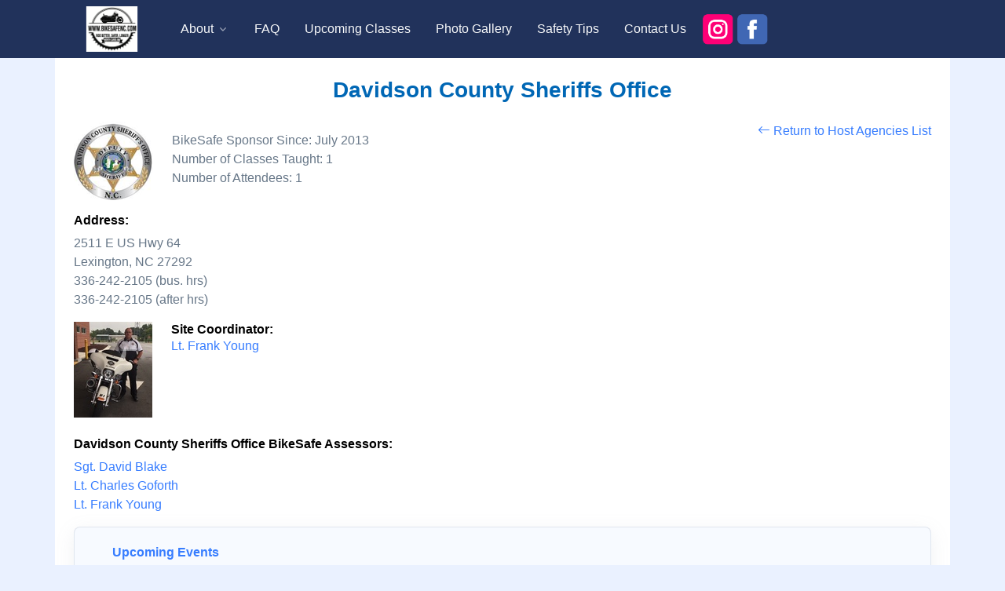

--- FILE ---
content_type: text/html; charset=UTF-8
request_url: https://bikesafenc.com/agency_bio.lasso?ids=625652566&-session=bikesafe:03ED2B401b597393B8Gv8677B5C0
body_size: 11481
content:
<!DOCTYPE html>
<html lang="en">
  <head>
    <!-- Required Meta Tags Always Come First -->
    <meta charset="utf-8">
    <meta name="viewport" content="width=device-width, initial-scale=1, shrink-to-fit=no">

    <!-- Title -->
    <title>BikeSafe NC: Davidson County Sheriffs Office</title>

    <!-- Favicon -->
    <link rel="shortcut icon" href="shortcut.ico">

    <!-- Font -->
    <link href="https://fonts.googleapis.com/css2?family=Roboto:wght@400;500;700&display=swap" rel="stylesheet">

    <!-- CSS Front Template -->
    <link rel="stylesheet" href="/front/dist/assets/css/theme.min.css">

    <!-- CSS Custom Styles -->
    <link rel="stylesheet" href="/css/customFront.css">

		<!-- CSS Implementing Plugins -->
		<link rel="stylesheet" href="/front/dist/assets/vendor/bootstrap-icons/font/bootstrap-icons.css">
  </head>

  <body class="bg-soft-primary d-flex flex-column min-vh-100">
  
		<!-- Header -->
		<header class="navbar navbar-expand-lg navbar-dark bg-dark py-0">
			<div class="container py-2">
				<div class="navbar-nav-wrap">
					<div class="navbar-brand-wrapper">
						<!-- Logo -->
						<a class="navbar-brand" href="index.lasso?-session=bikesafe:03ED2B401b597393B8Gv8677B5C0" aria-label="Front">
							<img class="navbar-brand-logo" src="/images/new/BikeSafeNC_Logo_Vector_s_v2.png" alt="Logo">
						</a>
						<!-- End Logo -->
					</div>

					<!-- Toggle -->
					<button type="button" class="navbar-toggler ms-auto" data-bs-toggle="collapse" data-bs-target="#navbarNavMenuLeftAligned" aria-label="Toggle navigation" aria-expanded="false" aria-controls="navbarNavMenuLeftAligned">
						<span class="navbar-toggler-default">
							<i class="bi-list text-light"></i>
						</span>
						<span class="navbar-toggler-toggled">
							<i class="bi-x text-light"></i>
						</span>
					</button>
					<!-- End Toggle -->

					<nav class="navbar-nav-wrap-col collapse navbar-collapse" id="navbarNavMenuLeftAligned">
						<!-- Navbar -->
						<ul class="navbar-nav">
							<!--
							<li class="nav-item">
								<a class="nav-link active" href="#">Active</a>
							</li>
							-->

							<!-- Dropdown -->
							<li class="nav-item dropdown">
								<a class="nav-link dropdown-toggle" href="#" id="navbarLeftAlignedDropdownSubMenu" role="button" data-bs-toggle="dropdown" aria-expanded="false">About</a>

								<div class="dropdown-menu" aria-labelledby="navbarLeftAlignedDropdownSubMenu" style="min-width: 230px;">
									<a class="dropdown-item" href="about_us.lasso?-session=bikesafe:03ED2B401b597393B8Gv8677B5C0">About Us</a>
									<a class="dropdown-item" href="agency_list.lasso?-session=bikesafe:03ED2B401b597393B8Gv8677B5C0">Host Agencies</a>
									<a class="dropdown-item" href="coordinators.lasso?-session=bikesafe:03ED2B401b597393B8Gv8677B5C0">Coordinators</a>
									<a class="dropdown-item" href="history.lasso?-session=bikesafe:03ED2B401b597393B8Gv8677B5C0">History</a>
									<a class="dropdown-item" href="agenda.lasso?-session=bikesafe:03ED2B401b597393B8Gv8677B5C0">Class Agenda</a>
									<a class="dropdown-item" href="requirements.lasso?-session=bikesafe:03ED2B401b597393B8Gv8677B5C0">Class Requirements</a>
								</div>
							</li>
							<!-- End Dropdown -->

							<li class="nav-item">
								<a class="nav-link" href="faq.lasso?-session=bikesafe:03ED2B401b597393B8Gv8677B5C0">FAQ</a>
							</li>
							<li class="nav-item">
								<a class="nav-link" href="calendar.lasso?-session=bikesafe:03ED2B401b597393B8Gv8677B5C0">Upcoming Classes</a>
							</li>
							<li class="nav-item">
								<a class="nav-link" href="album_list.lasso?-session=bikesafe:03ED2B401b597393B8Gv8677B5C0">Photo Gallery</a>
							</li>
							<li class="nav-item">
								<a class="nav-link" href="safety.lasso?-session=bikesafe:03ED2B401b597393B8Gv8677B5C0">Safety Tips</a>
							</li>
							<li class="nav-item">
								<a class="nav-link" href="contact_us.lasso?-session=bikesafe:03ED2B401b597393B8Gv8677B5C0">Contact Us</a>
							</li>
							<li class="nav-item">
								<a href="https://www.instagram.com/bikesafenc/">
								<img src="/images/new/ig.png" width="40" height="40" alt="Instagram Logo">
								</a>
								<a href="https://www.facebook.com/bikesafenorthcarolina/">
								<img src="/images/new/fb.png" width="40" height="40" alt="Instagram Logo">
								</a>
							</li>
						</ul>
						<!-- End Navbar -->
					</nav>
				</div>
			</div>
		</header>
		<!-- End Header -->
		
<div class="container mb-0 py-4 bg-white">
	<div class="row">
		<div class="col px-md-4">


<h2 class="text-center mb-4">Davidson County Sheriffs Office</h2>

<div class="row">
	<div class="col">

	<div class="row mb-2">
	<div class="text-center text-md-left col-md-auto my-auto">
  
  
    
    <img src="/uploads/1/thumb_height_100_bmp-20160614110920145.bmp" alt="Davidson County Sheriffs Office badge" class="left">
  
  
  
  
	</div>
	<div class="col my-auto">

  <ul class="list-unstyled mb-1">
    
      <li>BikeSafe Sponsor Since: July 2013</li>
    
    <li>Number of Classes Taught: 1</li>
    <li>Number of Attendees: 1</li>
  </ul>

	</div>
	</div>
  <p class="clear">
    
  </p>

  <h5 class="text-black">Address:</h5>
  <ul class="list-unstyled">
    
      <li>2511 E US Hwy 64</li>
    
    
    
      <li>Lexington, NC 27292</li>
    
    
      <li>336-242-2105 (bus. hrs)</li>
    
    
      <li>336-242-2105 (after hrs)</li>
    
  </ul>

  

  
  
    
  
    
  
    
			<div class="row mb-4">
				<div class="col-auto">
        
        
        
          
          <a href="instructor_bio.lasso?ids=1D47347525&amp;-session=bikesafe:03ED2B401b597393B8Gv8677B5C0"><img src="/uploads/1/thumb_width_100_jpg-20190122094635908.jpg" alt="Site Coordinator: Lt. Frank Young" class="left"></a>
        
        </div>
        <div class="col">
        <h5 class="text-black mb-0">Site Coordinator:</h5>
        <a href="instructor_bio.lasso?ids=1D47347525&amp;-session=bikesafe:03ED2B401b597393B8Gv8677B5C0">Lt. Frank Young</a>
      	</div>
      </div>
    
  
  

  <div class="coordinator">
    <h5 class="text-black mt-4">Davidson County Sheriffs Office BikeSafe Assessors:</h5>
    <ul class="list-unstyled">
      
        
        <li><a href="instructor_bio.lasso?ids=FAA466970&amp;-session=bikesafe:03ED2B401b597393B8Gv8677B5C0">Sgt. David Blake</a></li>
      
        
        <li><a href="instructor_bio.lasso?ids=8E04632324&amp;-session=bikesafe:03ED2B401b597393B8Gv8677B5C0">Lt. Charles Goforth</a></li>
      
        
        <li><a href="instructor_bio.lasso?ids=1D47347525&amp;-session=bikesafe:03ED2B401b597393B8Gv8677B5C0">Lt. Frank Young</a></li>
      
    </ul>
  </div>

</div><!--/ end col3-1 -->

<div class="col-md-auto">
  <a href="agency_list.lasso?-session=bikesafe:03ED2B401b597393B8Gv8677B5C0" class="backlink"><i class="bi bi-arrow-left"></i> Return to Host Agencies List</a>
  
  
  
	</div><!--/ end col3-2 -->
</div>

<div class="clear"></div>
<div class="card card-bordered bg-light">
	<div class="card-header my-0 py-0">
<ul class="nav nav-tabs">
  <li class="nav-item">
  	<!-- pe-none prevents the cursor from changing to hand but also makes the link not clickable -->
    <a class="nav-link active pb-1 pe-none" href="#">Upcoming Events</a>
  </li>
</ul>
	</div>
  
  <div class="card-body py-2">
    
      No upcoming events found, check back regularly as the schedule is updated on a frequent basis.
    
    	<ul class="list-inline mt-2 pt-2">
      	<li class="list-inline-item me-4"><i class="bi bi-calendar-date text-black"></i> <a href="calendar.lasso?-session=bikesafe:03ED2B401b597393B8Gv8677B5C0" class="bold calendar"> Calendar</a></li>
      	<li class="list-inline-item"><i class="bi bi-search text-black"></i><a href="calendar.lasso?v=list&amp;-session=bikesafe:03ED2B401b597393B8Gv8677B5C0" class="bold search"> Search</a></li>
      </ul>
  </div><!--/ end card-body -->
</div><!--/ end card -->

</div>
</div>
</div>

		<!-- ========== FOOTER ========== -->
		<footer class="pt-0 bg-dark flex-grow-1">
			<div class="container content-space-t-1 content-space-b-1">
				<div class="row align-items-md-center text-center text-sm-start mb-5">
					<div class="col-lg-auto mb-5 mb-lg-0">
						<h5 class="text-white">Sponsored by:</h5>
						<!-- Logo -->
						<a href="https://www.ncdot.gov/initiatives-policies/safety/ghsp/Pages/default.aspx" aria-label="Front">
							<img src="/images/new/sponsored_governor.jpg" alt="Logo">
						</a>
						<!-- End Logo -->
					</div>
					<!-- End Col -->

					<div class="col-sm mb-3 mb-sm-0 mt-lg-4">
						<!-- List -->
						<ul class="list-inline list-separator text-white mb-0">
							<li class="list-inline-item"><a class="link-sm link-light" href="about_us.lasso?-session=bikesafe:03ED2B401b597393B8Gv8677B5C0">About Us</a></li>
							<li class="list-inline-item"><a class="link-sm link-light" href="faq.lasso?-session=bikesafe:03ED2B401b597393B8Gv8677B5C0">FAQ</a></li>
							<li class="list-inline-item"><a class="link-sm link-light" href="agency_list.lasso?-session=bikesafe:03ED2B401b597393B8Gv8677B5C0">Host Agencies</a></li>
							<li class="list-inline-item"><a class="link-sm link-light" href="coordinators.lasso?-session=bikesafe:03ED2B401b597393B8Gv8677B5C0">Coordinators</a></li>
							<li class="list-inline-item"><a class="link-sm link-light" href="history.lasso?-session=bikesafe:03ED2B401b597393B8Gv8677B5C0">History</a></li>
							<li class="list-inline-item"><a class="link-sm link-light" href="agenda.lasso?-session=bikesafe:03ED2B401b597393B8Gv8677B5C0">Class Requirements</a></li>
							<li class="list-inline-item"><a class="link-sm link-light" href="calendar.lasso?-session=bikesafe:03ED2B401b597393B8Gv8677B5C0">Upcoming Classes</a></li>
							<li class="list-inline-item"><a class="link-sm link-light" href="album_list.lasso?-session=bikesafe:03ED2B401b597393B8Gv8677B5C0">Photo Gallery</a></li>
							<li class="list-inline-item"><a class="link-sm link-light" href="safety.lasso?-session=bikesafe:03ED2B401b597393B8Gv8677B5C0">Safety Tips</a></li>
							<li class="list-inline-item"><a class="link-sm link-light" href="contact_us.lasso?-session=bikesafe:03ED2B401b597393B8Gv8677B5C0">Contact Us</a></li>
						</ul>
						<!-- End List -->
						<a href="https://www.instagram.com/bikesafenc/">
						<img src="/images/new/ig.png" class="mt-2" width="40" height="40" alt="Instagram Logo">
						</a>
						<a href="https://www.facebook.com/bikesafenorthcarolina/">
						<img src="/images/new/fb.png" class="mt-2" width="40" height="40" alt="Facebook Logo">
						</a>
					</div>

				</div>
				<!-- End Row -->

				<div class="row align-items-md-center text-center text-sm-start">
					<div class="col">
						<p class="text-white-70 small mb-0">&copy; 2026 Cicada Consulting Group, Inc.  All rights reserved.</p>
					</div>
					<!-- End Col -->

					<div class="col-auto">
						<!-- Socials -->
						<ul class="list-inline mb-0">

						</ul>
						<!-- End Socials -->
					</div>
					<!-- End Col -->
				</div>
				<!-- End Row -->
			</div>
		</footer>
		<!-- ========== END FOOTER ========== -->

    <!-- JS Global Compulsory -->
    <script src="/front/dist/assets/vendor/bootstrap/dist/js/bootstrap.bundle.min.js"></script>

    <!-- JS Front -->
    <script src="/front/dist/assets/js/theme.min.js"></script>
    
    <script src="/front/dist/assets/vendor/fslightbox/index.js"></script>

  </body>
</html>
